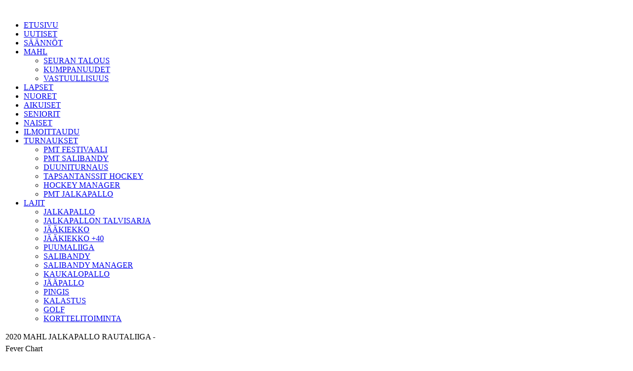

--- FILE ---
content_type: text/html; charset=utf-8
request_url: http://www.mahl.fi/index.php?option=com_joomleague&view=curve&p=137&tid1=116%3Afc-alapiha&tid2=0&division=114%3Alohko-a
body_size: 5619
content:
<!DOCTYPE html PUBLIC "-//W3C//DTD XHTML 1.0 Transitional//EN"
"http://www.w3.org/TR/xhtml1/DTD/xhtml1-transitional.dtd">
<html xmlns="http://www.w3.org/1999/xhtml" xml:lang="en-gb" lang="en-gb" dir="ltr" >

<head>
<meta name="google-site-verification" content="zZH4z0na2DCJse54nN4Fpgcrr-3EjPh1pY9OdThLSH8" />
<meta name="google-site-verification" content="2OOzPyRIdUqTVSTIDfJWwRWC6bh6YY8jsl56bo4Te7Y" />
<!-- Joomla code voor het laden van meta data en/of stylesheets en javascript files -->
  <meta http-equiv="content-type" content="text/html; charset=utf-8" />
  <meta name="robots" content="index, follow" />
  <meta name="keywords" content="MAHL, Mikkeli, harrasteliiga" />
  <meta name="description" content="MAHL on toukokuussa 2008 perustettu Mikkeliläinen rekisteröity urheiluseura. MAHL:n perusajatus on koota aktiivisten seuratoiminnasta kiinnostuneiden henkilöiden yhteisö, joka luo puitteet harrasteliigoille Mikkelin talousalueella. MAHL tarjoaa urheiluseuroille, työporukoille tai vaikka kaveriporukoille mahdollisuuden harrastaa haluamaansa joukkuelajia kilpatoiminnan omaisesti liiemmin hermoja rasittamatta. Tavoitteena on että MAHL:n järjestämissä liigoissa joukkueelta odotetaan vain pelipaikoille ilmestymistä, kaiken muun hoitaa MAHL" />
  <meta name="generator" content="Joomla! 1.5 - Open Source Content Management" />
  <title>Fever Chart</title>
  <link href="/favicon.ico" rel="shortcut icon" type="image/x-icon" />
  <link rel="stylesheet" href="/components/com_joomleague/assets/css/joomleague.css?v=1.6.0.d81c79d" type="text/css" />
  <link rel="stylesheet" href="/components/com_joomleague/assets/css/curve.css?v=1.6.0.d81c79d" type="text/css" />
  <script type="text/javascript" src="/components/com_joomleague/assets/js/json2.js"></script>
  <script type="text/javascript" src="/components/com_joomleague/assets/js/swfobject.js"></script>
  <script type="text/javascript" src="/components/com_joomleague/assets/js/joomleague.js?v=1.6.0.d81c79d"></script>

<!-- De CSS stylesheet voor de layout van de template -->

<link media="only screen and (max-device-width: 480px)" href="/templates/mahl/css/css_templatep.css" type= "text/css" rel="stylesheet">
<link media="only screen and (min-device-width: 481px) and (max-device-width: 1024px)" href="/templates/mahl/css/css_templatep.css" type="text/css" rel="stylesheet">
<link media="screen and (min-device-width: 1025px)" href="/templates/mahl/css/css_template.css" type="text/css" rel="stylesheet">
<link media="print" href="/templates/mahl/css/css_templatep.css" type="text/css" rel="stylesheet">

<!--[if IE 8]>
	<link rel="stylesheet" type="text/css" href="/templates/mahl/css/css_template.css">
<![endif]-->




<link href='http://fonts.googleapis.com/css?family=Exo:900italic,800italic,700italic,600italic,500italic,900,800,700,600,500' rel='stylesheet' type='text/css'>
<link rel="stylesheet" href="/templates/mahl/specimen_files/specimen_stylesheet.css" type="text/css" charset="utf-8" />
<meta name="google-site-verification" content="Bgxx8Y_i8X0XrnNXq4l6cIvfCflwFpfiZUs0CeOQaUs" />


<script type='text/javascript'>
	var _gaq = _gaq || [];
	_gaq.push(['_setAccount', 'UA-36519396-1']);
	_gaq.push(['_trackPageview']);
	(function() {
		var ga = document.createElement('script'); ga.type = 'text/javascript'; ga.async = true;
		ga.src = ('https:' == document.location.protocol ? 'https://ssl' : 'http://www') + '.google-analytics.com/ga.js';
		var s = document.getElementsByTagName('script')[0]; s.parentNode.insertBefore(ga, s);
	})();
</script>
</head>
<body class="bg clearfix">
	<div class="main-bg clearfix">
		<div id="header1" class="clearfix"> <!-- header1-->
					<div id="top-position">
						<div class="sp-wrap">
									<div class="moduletablesome">
					<div><a href="https://www.facebook.com/mikkelinalueenharrasteliigat" target="_blank"><img style="margin: 6px 0px 0px;" src="/images/stories/kesa2014/facebook.png" alt="" width="30" height="30" /></a> <a href="https://twitter.com/MAHL_Mikkeli" target="_blank"><img style="margin: 6px 0px 0px;" src="/images/stories/kesa2014/twitter.png" alt="" width="30" height="30" /></a> <a href="http://instagram.com/mikkelinalueenharrasteliigat" target="_blank"><img style="margin: 6px 0px 0px;" src="/images/stories/kesa2014/instagram.png" alt="" width="30" height="30" /></a> <a href="http://www.youtube.com/user/mikkelinalueen" target="_blank"><img style="margin: 6px 0px 0px;" src="/images/stories/kesa2014/youtube.png" alt="" width="30" height="30" /></a></div>		</div>
		
						</div><!-- Top-position-->
					</div><!-- sp-wrap-->
					<div class="sp-wrap">
						<div class="header_logo"></div>
					</div><!-- sp-wrap-->
		</div><!-- header1-->
		<div id="hornav" class="clearfix">
			<!--<div class="sp-wrap">
				<div class="sp-inner">
					<ul class="sp-menu level-0">
						<li class="menu-item active first">
							<a class="menu-item active first" href="/joomla25/">
								<span class="menu">
									<span class="menu-title">Home</span>
								</span>
							</a>
						</li>
					</ul>
				</div>
			</div>
		</div> -->
			<div class="sp-wrap">
				<div class="sp-inner">
					<div id="navigaatio">
								<div class="moduletable_menu">
					<ul class="menumanu"><li class="item1"><a href="http://www.mahl.fi/"><span>ETUSIVU</span></a></li><li class="item210"><a href="/index.php?option=com_content&amp;view=article&amp;id=40&amp;Itemid=210"><span>UUTISET</span></a></li><li class="item2"><a href="/index.php?option=com_content&amp;view=article&amp;id=5&amp;Itemid=2"><span>SÄÄNNÖT</span></a></li><li class="parent item3"><a href="/index.php?option=com_content&amp;view=article&amp;id=1&amp;Itemid=3"><span>MAHL</span></a><ul><li class="item526"><a href="/index.php?option=com_content&amp;view=article&amp;id=1291&amp;Itemid=526"><span>SEURAN TALOUS</span></a></li><li class="item527"><a href="/index.php?option=com_content&amp;view=article&amp;id=1292&amp;Itemid=527"><span>KUMPPANUUDET</span></a></li><li class="item528"><a href="/index.php?option=com_content&amp;view=article&amp;id=1295&amp;Itemid=528"><span>VASTUULLISUUS</span></a></li></ul></li><li class="item221"><a href="/index.php?option=com_content&amp;view=article&amp;id=164&amp;Itemid=221"><span>LAPSET</span></a></li><li class="item222"><a href="/index.php?option=com_content&amp;view=article&amp;id=514&amp;Itemid=222"><span>NUORET</span></a></li><li class="item223"><a href="/index.php?option=com_content&amp;view=article&amp;id=515&amp;Itemid=223"><span>AIKUISET</span></a></li><li class="item24"><a href="/index.php?option=com_content&amp;view=article&amp;id=396&amp;Itemid=24"><span>SENIORIT</span></a></li><li class="item224"><a href="/index.php?option=com_content&amp;view=article&amp;id=249&amp;Itemid=224"><span>NAISET</span></a></li><li class="item54"><a href="/index.php?option=com_content&amp;view=article&amp;id=46&amp;Itemid=54"><span>ILMOITTAUDU</span></a></li><li class="parent item23"><a href="/index.php?option=com_content&amp;view=article&amp;id=15&amp;Itemid=23"><span>TURNAUKSET</span></a><ul><li class="item540"><a href="/index.php?option=com_content&amp;view=article&amp;id=995&amp;Itemid=540"><span>PMT FESTIVAALI</span></a></li><li class="item545"><a href="/index.php?option=com_content&amp;view=article&amp;id=1333&amp;Itemid=545"><span>PMT SALIBANDY</span></a></li><li class="item541"><a href="/index.php?option=com_content&amp;view=article&amp;id=1314&amp;Itemid=541"><span>DUUNITURNAUS</span></a></li><li class="item542"><a href="/index.php?option=com_content&amp;view=article&amp;id=1080&amp;Itemid=542"><span>TAPSANTANSSIT HOCKEY</span></a></li><li class="item580"><a href="/index.php?option=com_content&amp;view=article&amp;id=1355&amp;Itemid=580"><span>HOCKEY MANAGER</span></a></li><li class="item587"><a href="/index.php?option=com_content&amp;view=article&amp;id=440&amp;Itemid=587"><span>PMT JALKAPALLO</span></a></li></ul></li><li class="parent item5"><a href="/index.php?option=com_content&amp;view=article&amp;id=7&amp;Itemid=5"><span>LAJIT</span></a><ul><li class="item4"><a href="/index.php?option=com_content&amp;view=article&amp;id=6&amp;Itemid=4"><span>JALKAPALLO</span></a></li><li class="item84"><a href="/index.php?option=com_content&amp;view=article&amp;id=100&amp;Itemid=84"><span>JALKAPALLON TALVISARJA</span></a></li><li class="item25"><a href="/index.php?option=com_content&amp;view=article&amp;id=30&amp;Itemid=25"><span>JÄÄKIEKKO</span></a></li><li class="item83"><a href="/index.php?option=com_content&amp;view=article&amp;id=98&amp;Itemid=83"><span>JÄÄKIEKKO +40</span></a></li><li class="item56"><a href="/index.php?option=com_content&amp;view=article&amp;id=626&amp;Itemid=56"><span>PUUMALIIGA</span></a></li><li class="item55"><a href="/index.php?option=com_content&amp;view=article&amp;id=54&amp;Itemid=55"><span>SALIBANDY</span></a></li><li class="item181"><a href="/index.php?option=com_content&amp;view=article&amp;id=412&amp;Itemid=181"><span>SALIBANDY MANAGER</span></a></li><li class="item520"><a href="/index.php?option=com_content&amp;view=article&amp;id=1251&amp;Itemid=520"><span>KAUKALOPALLO</span></a></li><li class="item167"><a href="/index.php?option=com_content&amp;view=article&amp;id=344&amp;Itemid=167"><span>JÄÄPALLO</span></a></li><li class="item398"><a href="/index.php?option=com_content&amp;view=article&amp;id=818&amp;Itemid=398"><span>PINGIS</span></a></li><li class="item517"><a href="/index.php?option=com_content&amp;view=article&amp;id=1213&amp;Itemid=517"><span>KALASTUS</span></a></li><li class="item518"><a href="/index.php?option=com_content&amp;view=article&amp;id=1214&amp;Itemid=518"><span>GOLF</span></a></li><li class="item102"><a href="/index.php?option=com_content&amp;view=article&amp;id=164&amp;Itemid=102"><span>KORTTELITOIMINTA</span></a></li></ul></li></ul>		</div>
	
					</div>
				</div>
			</div>
		</div>
		<div id="main_page" class="clearfix"><!-- Main_page alkaa-->
			<div class="sp-wrap">
				<div class="clearfix">
					<div class="sp-slides">
						
					</div>
				</div>
			</div> 
			<div class="sp-wrap">
				<div class="column-left">
					
										
					<div class="lohko1">
						
					</div>
					<div class="lohko2">
						
					</div>
					<div class="lohko3">
						
					</div>
			
					<div class="sisalto">
						<!-- KAIKKI VALKOISEN OSAN SISÄLTÖ JA MUU SIVUSTON CONTENTTI TÄHÄN VÄLIIN, tekstin sisällön leveys 745px!!-->
						<!-- Joomla code voor het tonen van succes melding of foutmeldingen na het versturen van een formulier -->
						
						<!-- Joomla code voor het tonen van content zoals bijvoorbeeld artikelen -->
						<div class="joomleague">
		<div class="componentheading">
		<table class="contentpaneopen">
			<tbody>
								<tr class="contentheading">
										<td>
					2020 MAHL JALKAPALLO RAUTALIIGA - 					</td>
					<td class="buttonheading" align="right">
										</td>
				</tr>
			</tbody>
		</table>
	</div>


<!-- sectionheading e.g. ranking aso -->
	<table width="100%" class="contentpaneopen">
		<tr>
			<td class="contentheading"><a name="divisionArray"></a>
			
			Fever Chart 			</td>
		</tr>
	</table>
<br/>	
<!-- sectionheading ends -->
	<script>
function findSWF(movieName) {
	if (navigator.appName.indexOf("Microsoft")!= -1) {
		return window[movieName];
	} else {
		return document[movieName];
	}
}
</script>
	<table width="100%" class="contentpaneopen">
	<tr>
		<td class="contentheading"></td>
	</tr>
	<tr>
	<td style="text-align: right">
		Teams: 		<select name="tid1_0" id="tid1_0" onchange="reload_curve_chart_0()" class="inputbox" style="font-size:9px;"><option value="0" >Choose Team</option><option value="3" >FC Hazard</option><option value="37" >Pöyryn Pantterit</option><option value="79" >Taloasema</option><option value="112" >FC Gather</option><option value="116"  selected="selected">FC Alapiha</option><option value="193" >FC DOM</option></select>		<select name="tid2_0" id="tid2_0" onchange="reload_curve_chart_0()" class="inputbox" style="font-size:9px;"><option value="0" >Choose Team</option><option value="3"  selected="selected">FC Hazard</option><option value="37" >Pöyryn Pantterit</option><option value="79" >Taloasema</option><option value="112" >FC Gather</option><option value="116" >FC Alapiha</option><option value="193" >FC DOM</option></select>		
		<form name="curveform0" method="get"
			id="curveform0">
			
			<input type="hidden" name="view" value="curve" />
			<input type="hidden" name="p" value="137" />  
			<input type="hidden" name="tid1" value="" /> 
			<input type="hidden" name="tid2" value="" />  
			<input type="hidden" name="division" value="0" /> 
			<input type="submit" style="font-size: 9px;" class="inputbox"
				value="Go!" />
			<input type="hidden" name="9d2d23eb7c74282befd0a4fac00a1a8b" value="1" />		</form>
	</td>
	</tr>
	</table>
<script type="text/javascript">
function get_curve_chart_0() {
	var data_curve_chart_0 = {"elements":[{"type":"shape","colour":"#bdd8be","values":[{"x":-0.5,"y":1},{"x":-0.5,"y":1.4},{"x":12.5,"y":1.4},{"x":12.5,"y":1}]},{"type":"shape","colour":"#cee0ce","values":[{"x":-0.5,"y":2},{"x":-0.5,"y":2.4},{"x":12.5,"y":2.4},{"x":12.5,"y":2}]},{"type":"shape","colour":"#dce7dc","values":[{"x":-0.5,"y":3},{"x":-0.5,"y":3.4},{"x":12.5,"y":3.4},{"x":12.5,"y":3}]},{"type":"shape","colour":"#f7f6d0","values":[{"x":-0.5,"y":4},{"x":-0.5,"y":4.4},{"x":12.5,"y":4.4},{"x":12.5,"y":4}]},{"type":"shape","colour":"#f7f6d0","values":[{"x":-0.5,"y":5},{"x":-0.5,"y":5.4},{"x":12.5,"y":5.4},{"x":12.5,"y":5}]},{"type":"shape","colour":"#f7f6d0","values":[{"x":-0.5,"y":6},{"x":-0.5,"y":6.4},{"x":12.5,"y":6.4},{"x":12.5,"y":6}]},{"type":"shape","colour":"#f7f6d0","values":[{"x":-0.5,"y":7},{"x":-0.5,"y":7.4},{"x":12.5,"y":7.4},{"x":12.5,"y":7}]},{"type":"shape","colour":"#f7f6d0","values":[{"x":-0.5,"y":8},{"x":-0.5,"y":8.4},{"x":12.5,"y":8.4},{"x":12.5,"y":8}]},{"type":"shape","colour":"#f7f6d0","values":[{"x":-0.5,"y":9},{"x":-0.5,"y":9.4},{"x":12.5,"y":9.4},{"x":12.5,"y":9}]},{"type":"shape","colour":"#f7f6d0","values":[{"x":-0.5,"y":10},{"x":-0.5,"y":10.4},{"x":12.5,"y":10.4},{"x":12.5,"y":10}]},{"type":"shape","colour":"#f7f6d0","values":[{"x":-0.5,"y":11},{"x":-0.5,"y":11.4},{"x":12.5,"y":11.4},{"x":12.5,"y":11}]},{"type":"shape","colour":"#f7f6d0","values":[{"x":-0.5,"y":12},{"x":-0.5,"y":12.4},{"x":12.5,"y":12.4},{"x":12.5,"y":12}]},{"type":"shape","colour":"#f7f6d0","values":[{"x":-0.5,"y":13},{"x":-0.5,"y":13.4},{"x":12.5,"y":13.4},{"x":12.5,"y":13}]},{"type":"line","values":[4,6,8,7,8,9,8,9,10,10,11,11,11],"dot-style":{"type":"solid-dot","dot-size":5,"halo-size":1,"colour":"#FE0000","tip":"Rank: #val#"},"width":3,"text":"FC Alapiha","font-size":12,"colour":"#FE0000","on-show":{"type":"mid-slide","cascade":1,"delay":0.5}},{"type":"line","values":[6,8,7,8,7,7,7,7,7,7,7,8,8],"dot-style":{"type":"solid-dot","dot-size":5,"halo-size":1,"colour":"#000000","tip":"Rank: #val#"},"width":3,"text":"FC Hazard","font-size":12,"colour":"#000000","on-show":{"type":"mid-slide","cascade":1,"delay":0.5}}],"bg_colour":"#FFFFFF","x_axis":{"labels":{"labels":["Kierros 1","Kierros  2","Kierros  3","Kierros  4","Kierros 5","Kierros  6","Kierros  7","Kierros  8","Kierros 9","Kierros  10","Kierros  11","Kierros 12","Kierros  13"],"rotate":270},"colour":"#000000","grid-colour":"#778877"},"x_legend":{"text":"Rounds","style":"{font-size: 15px; color: #778877}"},"y_axis":{"min":13,"max":1,"steps":-1,"colour":"#000000","grid-colour":"#778877"},"y_legend":{"text":"Rank","style":"{font-size: 15px; color: #778877}"}};
	return JSON.stringify(data_curve_chart_0);
};
swfobject.embedSWF("http://www.mahl.fi/components/com_joomleague/assets/classes/open-flash-chart/open-flash-chart.swf", 
		"curve_chart_0", "100%", "400", "9.0.0", false, 
		{"loading": "loading ","get-data": "get_curve_chart_0", "wmode" : "transparent"} );

function reload_curve_chart_0() {
	var tmp = findSWF("curve_chart_0");
	var baseurl = 'http://www.mahl.fi//';
	var reloadstring = 'index.php?option=com_joomleague&format=raw&view=curve&p=137:2020-mahl-jalkapallo-rautaliiga&division=0'+
	'&tid1='+document.getElementById('tid1_0').options[document.getElementById('tid1_0').selectedIndex].value+
	'&tid2='+document.getElementById('tid2_0').options[document.getElementById('tid2_0').selectedIndex].value;
	document.forms['curveform0'].tid1.value = document.getElementById('tid1_0').options[document.getElementById('tid1_0').selectedIndex].value;
	document.forms['curveform0'].tid2.value = document.getElementById('tid2_0').options[document.getElementById('tid2_0').selectedIndex].value;
	x = tmp.reload(baseurl+reloadstring);
};
</script>

<div id="curve_chart_0"></div>
<!-- colors legend -->
	<table width='96%' align='center' cellpadding='0' cellspacing='0'>
		<tr>
			<td align="center" style="background-color:#bdd8be;"><b>Mestari</b>&nbsp;</td><td align="center" style="background-color:#cee0ce;"><b>Hopea</b>&nbsp;</td><td align="center" style="background-color:#dce7dc;"><b>Pronssi</b>&nbsp;</td><td align="center" style="background-color:#f7f6d0;"><b>Sijat 4-13</b>&nbsp;</td>		</tr>
	</table>
	<br />
	<div>	<br />
	</div></div>
 
					</div>
                                   <div class="ala2">
						
					</div>
					<div class="ala3">
						
					</div>
					<div class="ala4">
						
					</div>
                                   <div class="ala">
						
					</div>




				</div>
				
				<div class="column-right">
						
				</div>
			</div>
		</div><!-- Main_page päättyy-->
		<!--<div class="sp-wrap">
				<div class="sp-inner clearfix">
					
					
					
					
					
				</div>
			
		</div>-->
		<div id="footer1"></div>
		<div id="footer" class="clearfix">
			<div class="sp-wrap">
				<div class="palsta1">
									<div class="moduletablefooter">
					<p><strong>YHTEYSTIEDOT</strong></p>
<p>Mikkelin alueen harrasteliigat ry. - MAHL</p>
<p>Savilahdenkatu 2 B 23</p>
<p>50100 MIKKELI</p>
<p>pasi (at) mahl.fi</p>
<p>&nbsp;</p>
<p>Seuraty&ouml;ntekij&auml; - Mikko Luukkonen</p>
<p>mikko(at)mahl.fi</p>
<p>044 209 9199</p>
<p>&nbsp;</p>
<p>&nbsp;</p>		</div>
	
				</div>
				<div class="palsta2">
							<div class="moduletablefooter">
					<p><strong>MAHL KAUSILAJIT</strong></p>
<p>&nbsp;</p>
<p><span style="color: #ffffff;"><a href="/index.php?option=com_content&amp;view=article&amp;id=30&amp;Itemid=25" style="color: #ffffff;">J&auml;&auml;kiekko</a></span></p>
<p><span style="color: #ffffff;"><a href="/index.php?option=com_content&amp;view=article&amp;id=6&amp;Itemid=4" style="color: #ffffff;">Jalkapallo</a></span></p>
<p><span style="color: #ffffff;"><a href="/index.php?option=com_content&amp;view=article&amp;id=54&amp;Itemid=55" style="color: #ffffff;">Salibandy</a></span></p>
<p><span style="color: #ffffff;"><a href="/index.php?option=com_content&amp;view=article&amp;id=412&amp;Itemid=181" target="_blank" style="color: #ffffff;">Salibandyn manager</a></span></p>
<p><span style="color: #ffffff;"><a href="/index.php?option=com_content&amp;view=article&amp;id=100&amp;Itemid=84" target="_self" style="color: #ffffff;">Talvijalkapallo</a></span></p>
<p><span style="color: #ffffff;"><a href="/index.php?option=com_content&amp;view=article&amp;id=344&amp;Itemid=167" target="_blank" style="color: #ffffff;">J&auml;&auml;pallo</a></span></p>
<p><span style="color: #ffffff;"><a href="/index.php?option=com_content&amp;view=article&amp;id=626&amp;Itemid=56" target="_blank" style="color: #ffffff;">Puuma liigat</a></span></p>
<p><span style="color: #ffffff;"><a href="/index.php?option=com_content&amp;view=article&amp;id=98&amp;Itemid=83" target="_blank" style="color: #ffffff;">J&auml;&auml;kiekko +40</a></span></p>		</div>
	
				</div>
				<div class="palsta3">
							<div class="moduletablefooter">
					<p><strong>MUU TOIMINTA</strong></p>
<p>&nbsp;</p>
<p><a href="http://www.turnauspiste.fi/index.php?option=com_content&amp;view=article&amp;id=149&amp;Itemid=349" target="_blank"><span style="color: #ededed;"><span style="color: #ededed;">PMT Turnaukset</span></span></a></p>
<p>&nbsp;</p>
<p><a href="http://korttelikerho.fi/" target="_blank"><span style="color: #ededed;"><span style="color: #ededed;"><span style="color: #ffffff;">L</span>asten korttelitoiminta</span></span></a></p>
<p><span style="color: #ffffff;"><a href="http://korttelikerho.fi/index.php?option=com_content&amp;view=article&amp;id=325&amp;Itemid=70" target="_blank" style="color: #ffffff;">WHL&nbsp;&nbsp;Liikuntaleirit</a></span></p>
<p><a href="http://www.turnauspiste.fi" target="_blank"><span style="color: #ffffff;">Turnauspiste</span><span style="color: #ededed;"><span style="color: #ededed;"><br /></span></span></a></p>
<p>&nbsp;</p>
<p>&nbsp;</p>
<p><span style="color: #ffffff;"><a href="/images/Henkil&ouml;rekisteriseloste_MAHL2019.pdf" target="_blank" style="color: #ffffff; text-decoration: underline;">Tietosuojaseloste</a></span></p>		</div>
	
				</div>
		
			</div>
                    						
		 </div>
               <div class="sp-wrap">
				<div id="d_footer" class="foote_text">
				     <p> Web design Mainostoimisto <a href="http://www.groteski.fi/" target="_blank">Groteski</a> | Kaikki oikeudet pid&aumltet&auml&aumln - Mikkelin alueen harrasteliigat ry 2013.		
		 </div>


		</div> <!-- footer-->
	</div>

	

</body>
</html>